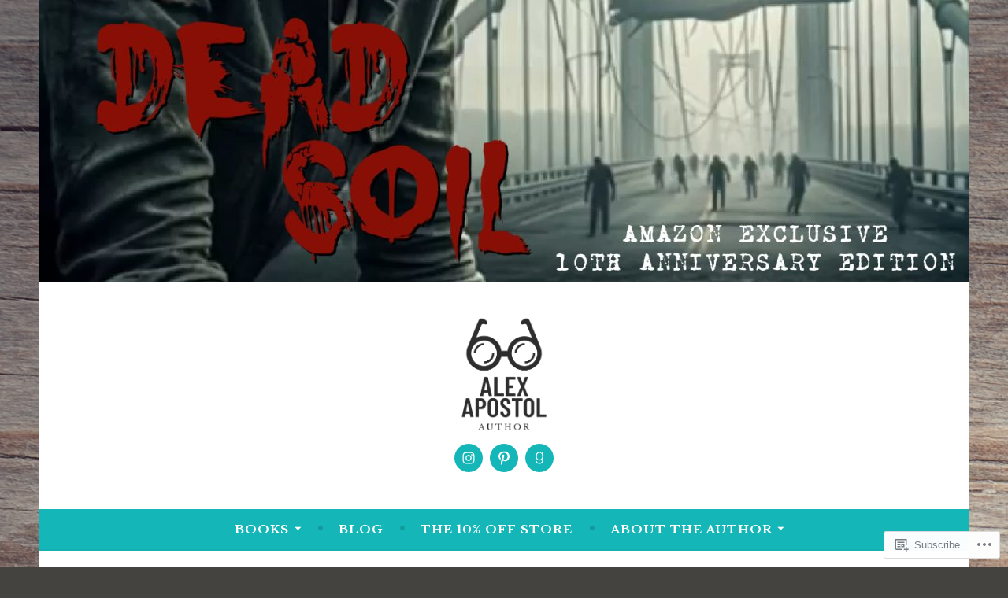

--- FILE ---
content_type: text/css;charset=utf-8
request_url: https://s0.wp.com/?custom-css=1&csblog=4n6SU&cscache=6&csrev=57
body_size: -64
content:
/*
Welcome to Custom CSS!

To learn how this works, see http://wp.me/PEmnE-Bt
*/
!function(e) {
}	
}

	
}

--- FILE ---
content_type: text/javascript; charset=utf-8
request_url: https://www.goodreads.com/review/custom_widget/18146727.Goodreads:%20currently-reading?cover_position=&cover_size=small&num_books=5&order=d&shelf=currently-reading&sort=date_added&widget_bg_transparent=&widget_id=18146727_currently_reading
body_size: 1118
content:
  var widget_code = '  <div class=\"gr_custom_container_18146727_currently_reading\">\n    <h2 class=\"gr_custom_header_18146727_currently_reading\">\n    <a style=\"text-decoration: none;\" rel=\"nofollow\" href=\"https://www.goodreads.com/review/list/18146727-alex-apostol?shelf=currently-reading&amp;utm_medium=api&amp;utm_source=custom_widget\">Goodreads: currently-reading<\/a>\n    <\/h2>\n      <div class=\"gr_custom_each_container_18146727_currently_reading\">\n          <div class=\"gr_custom_book_container_18146727_currently_reading\">\n            <a title=\"Cash (Lucky River Ranch, #1)\" rel=\"nofollow\" href=\"https://www.goodreads.com/review/show/8177951669?utm_medium=api&amp;utm_source=custom_widget\"><img alt=\"Cash\" border=\"0\" src=\"https://i.gr-assets.com/images/S/compressed.photo.goodreads.com/books/1717590344l/210836772._SY75_.jpg\" /><\/a>\n          <\/div>\n          <div class=\"gr_custom_rating_18146727_currently_reading\">\n            <span class=\" staticStars notranslate\"><img src=\"https://s.gr-assets.com/images/layout/gr_red_star_inactive.png\" /><img alt=\"\" src=\"https://s.gr-assets.com/images/layout/gr_red_star_inactive.png\" /><img alt=\"\" src=\"https://s.gr-assets.com/images/layout/gr_red_star_inactive.png\" /><img alt=\"\" src=\"https://s.gr-assets.com/images/layout/gr_red_star_inactive.png\" /><img alt=\"\" src=\"https://s.gr-assets.com/images/layout/gr_red_star_inactive.png\" /><\/span>\n          <\/div>\n          <div class=\"gr_custom_title_18146727_currently_reading\">\n            <a rel=\"nofollow\" href=\"https://www.goodreads.com/review/show/8177951669?utm_medium=api&amp;utm_source=custom_widget\">Cash<\/a>\n          <\/div>\n          <div class=\"gr_custom_author_18146727_currently_reading\">\n            by <a rel=\"nofollow\" href=\"https://www.goodreads.com/author/show/8108644.Jessica_Peterson\">Jessica  Peterson<\/a>\n          <\/div>\n      <\/div>\n      <div class=\"gr_custom_each_container_18146727_currently_reading\">\n          <div class=\"gr_custom_book_container_18146727_currently_reading\">\n            <a title=\"Little Women (Little Women, #1)\" rel=\"nofollow\" href=\"https://www.goodreads.com/review/show/554802933?utm_medium=api&amp;utm_source=custom_widget\"><img alt=\"Little Women\" border=\"0\" src=\"https://i.gr-assets.com/images/S/compressed.photo.goodreads.com/books/1562690475l/1934._SY75_.jpg\" /><\/a>\n          <\/div>\n          <div class=\"gr_custom_rating_18146727_currently_reading\">\n            <span class=\" staticStars notranslate\" title=\"it was amazing\"><img alt=\"it was amazing\" src=\"https://s.gr-assets.com/images/layout/gr_red_star_active.png\" /><img alt=\"\" src=\"https://s.gr-assets.com/images/layout/gr_red_star_active.png\" /><img alt=\"\" src=\"https://s.gr-assets.com/images/layout/gr_red_star_active.png\" /><img alt=\"\" src=\"https://s.gr-assets.com/images/layout/gr_red_star_active.png\" /><img alt=\"\" src=\"https://s.gr-assets.com/images/layout/gr_red_star_active.png\" /><\/span>\n          <\/div>\n          <div class=\"gr_custom_title_18146727_currently_reading\">\n            <a rel=\"nofollow\" href=\"https://www.goodreads.com/review/show/554802933?utm_medium=api&amp;utm_source=custom_widget\">Little Women<\/a>\n          <\/div>\n          <div class=\"gr_custom_author_18146727_currently_reading\">\n            by <a rel=\"nofollow\" href=\"https://www.goodreads.com/author/show/1315.Louisa_May_Alcott\">Louisa May Alcott<\/a>\n          <\/div>\n          <div class=\"gr_custom_review_18146727_currently_reading\">\n            The book is written linearly, starting when the girls are younger, all teenagers and living at home with their mother while their father is off to war (civil, that is). It goes through their childhood experiences with their charming and ...\n          <\/div>\n      <\/div>\n  <br style=\"clear: both\"/>\n  <center>\n    <a rel=\"nofollow\" href=\"https://www.goodreads.com/\"><img alt=\"goodreads.com\" style=\"border:0\" src=\"https://s.gr-assets.com/images/widget/widget_logo.gif\" /><\/a>\n  <\/center>\n  <noscript>\n    Share <a rel=\"nofollow\" href=\"https://www.goodreads.com/\">book reviews<\/a> and ratings with Alex, and even join a <a rel=\"nofollow\" href=\"https://www.goodreads.com/group\">book club<\/a> on Goodreads.\n  <\/noscript>\n  <\/div>\n'
  var widget_div = document.getElementById('gr_custom_widget_18146727_currently_reading')
  if (widget_div) {
    widget_div.innerHTML = widget_code
  }
  else {
    document.write(widget_code)
  }
